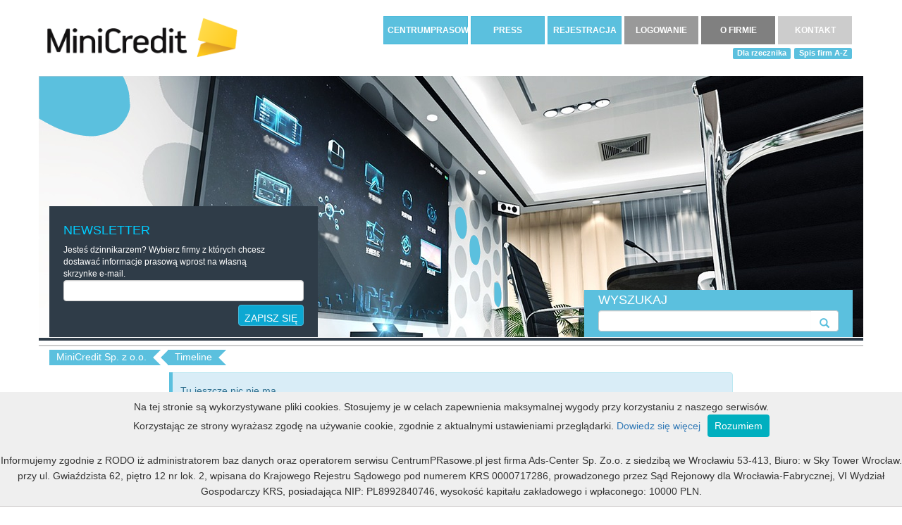

--- FILE ---
content_type: text/html; charset=UTF-8
request_url: https://minicredit.centrumprasowe.pl/timeline
body_size: 5593
content:
<!DOCTYPE html>
<html lang="pl">

<head>
  <meta charset="utf-8">
  <meta http-equiv="X-UA-Compatible" content="IE=edge">
  <meta name="viewport" content="width=device-width, initial-scale=1">
  <meta name="description" content="">
  <meta name="keywords" content="">
  <meta name="author" content="Jakub Konecki">
  <meta property="og:image" content="https://centrumprasowe.pl/zdj_w/" />
  <meta property="og:type" content="website" />
  
  <title>MiniCredit Sp. z o.o. - Centrumprasowe.pl</title>
  <link href="https://fonts.googleapis.com/css?family=Exo+2" rel="stylesheet" media="bogus">
  <link href="css/font-awesome.min.css" rel="stylesheet">
  <link rel="icon" type="image/png" href="favicon.png">
  <link href="css/bootstrap.css" rel="stylesheet">
  <link href="css/bootstrap-datetimepicker.css" rel="stylesheet">
  <link href="css/bootstrap-select.css" rel="stylesheet">
  <link href="css/custom.css" rel="stylesheet">

  <link href="https://maxcdn.bootstrapcdn.com/font-awesome/4.2.0/css/font-awesome.min.css" rel="stylesheet">
  <link href='https://fonts.googleapis.com/css?family=Shadows+Into+Light' rel='stylesheet' type='text/css'>

</head>

<body>
  <div id="message"></div>
  <div class="container-fluid">
    <div class="navbar-header pull-right">
      <button type="button" class="navbar-toggle" data-toggle="collapse" data-target=".navbar-collapse"
        aria-expanded="false">
        <span class="sr-only">Toggle navigation</span>
        <span class="icon-bar"></span>
        <span class="icon-bar"></span>
        <span class="icon-bar"></span>
      </button>

    </div>

    <div class="col-md-4 col-xs-4  vcenter" style="padding:0px;">
      <a href="https://minicredit.centrumprasowe.pl" title="Centrum Informacji"><img class="logo"
          src="sub_logo/264logo2.png"></a>
    </div>
    <div class="col-md-8 vcenter" style="padding: 0px;max-width: 760px;">
      <nav class=" pull-right navpos">


        <div class="collapse navbar-collapse  col-xs-12" id="navbar-collapse"
          style="padding-right: 0px;margin-bottom: 5px;">
          <a href="https://centrumprasowe.pl" class="btn btn-nav btn-info " style="width:120px;"
            title="Centrum Prasowe strona główna">CENTRUMPRASOWE</a>
          <a href="https://centrumprasowe.pl/press" class="btn btn-nav btn-info"
            title="Usługi pisania treści PR">PRESS</a>
          

            <a href="https://centrumprasowe.pl/zapisz_sie" class="btn btn-nav btn-info"
              title="Rejestracja w Centrum Prasowe">REJESTRACJA</a>
            <a href="https://centrumprasowe.pl/logowanie" class="btn btn-nav btn-grey"
              title="Panel logowania do Wirtualnego Biura Prasowego">LOGOWANIE</a>
          
          <a href="ofirmie" class="btn btn-nav btn-greyed" title="Krótki opis o firmie">O FIRMIE</a>
          <a href="kontakt" class="btn btn-nav btn-cc" title="Formluarz i dane kontaktowe">KONTAKT</a>

        </div><!-- /.navbar-collapse -->
        <br />
        <span class="pull-right label label-info"><a style="color:#fff;"
            href="https://centrumprasowe.pl/wedlug_firmy" title="Alfabetyczny spis firm">Spis firm
            A-Z</a></span><br />
        <span class="pull-right label label-info" style="margin-right:5px;"><a style="color:#fff;"
            href="https://centrumprasowe.pl/dla_rzecznika_prasowego" title="Formularz dla rzecznika prasowego">Dla
            rzecznika</a></span>
      </nav>
    </div>
<!---------------->
  
     <div class="col-md-12 top-bg">
        <div class="col-md-5 col-xs-12 bottom-align-text">
          <div class="newsl col-md-10 col-xs-12">
          <h4 class="title_n">NEWSLETTER</h4>
          Jesteś dzinnikarzem? Wybierz firmy z których chcesz<br /> dostawać informacje prasową wprost na własną<br />  skrzynke e-mail.
          <form method="" action="/search">
<input type="email" name="email" class="form-control">
<a href="" class="btn zap btn-info pull-right">ZAPISZ SIĘ</a>
          </form>
          </div>
        </div>
        <div class="col-md-2 hidden-sm-down">
        </div>
        <div class="col-md-5  col-xs-12 bottom-align-text" style="right:0;">
         <div class="search pull-right col-md-10 col-xs-12">
         <h4 class="title_n" style="color:#fff;margin: 5px 0px;">WYSZUKAJ</h4>
         <form method="GET" >
         <div class="input-group">
               <input type = "text" class = "form-control" name="words">
               <input type="hidden" name="search_ok" value="1">
               <span class = "input-group-btn">
                  <button class="btn btn-default" type ="submit" style="border-left:0px;height: 30px;padding:8px 12px;color:#5bc0de">
                     <span class="glyphicon glyphicon-search" aria-hidden="true"></span>
                  </button>
               </span>
               
            </div><!-- /input-group -->
         </form>
          </div>
        </div>

     </div><!-------------->
     <div class="col-md-12 bar-g"></div>
     
     <div class="col-md-12 bar-s"></div>
     <div class="col-md-12 zero-padding">


<!-- LEFT BAR -->

<!-- END LEFT BAR -->  

     <div class="col-md-12">


      <div class="col-md-12 zero-padding">
      
<div id="crumbs" >

<ul>

  <li><a href="https://minicredit.centrumprasowe.pl" title="MiniCredit Sp. z o.o.">MiniCredit Sp. z o.o.</a></li>
  <li><a>Timeline</a></li>
  <li style="display:none"></li>
  

  
</ul>

</div>
                    <div class="main-timeline center-block" style="max-width:800px">
                        <div class="alert alert-info" role="alert">Tu jeszcze nic nie ma</div>                        
                    </div>
        </div>
 
</div>

</div>

<div class="col-md-12 bar-low" ></div>
<div class="row" style="height: 226px;">
<div class="col-md-4">
  <h4 class="title_n">WSPÓŁPRACUJEMY z:</h4>
  <img class="img-responsive" src="img_wspolpraca/wsp1.png">
  <img class="img-responsive" src="img_wspolpraca/wsp2.png">
  <img class="img-responsive" src="img_wspolpraca/wsp3.png">
</div>

<div class="col-md-8">
  <h4 class="title_n">Zaufali nam:</h4>
       

       
            <div id="myCarousel" class="carousel slide">                
                <!-- Carousel items -->
                <div class="carousel-inner">
                                         <div class="item active">
                        <div class="row">
                            <div class="col-sm-3 center_z"><a  rel="nofollow" href="https://m40-pl.centrumprasowe.pl"><img src="sub_logo/35Logo-M40.jpg" alt="Image" class="img-responsive"></a>
                            </div>
                            <div class="col-sm-3 center_z"><a   rel="nofollow" href="https://openbrokers-pl.centrumprasowe.pl"><img src="sub_logo/253Logo_open_brokers_pelne_przyciete_RGB.png" alt="Image" class="img-responsive"></a>
                            </div>
                            <div class="col-sm-3 center_z"><a  rel="nofollow" href="https://tedgar.centrumprasowe.pl"><img src="sub_logo/51Tedgar_baner.jpg" alt="Image" class="img-responsive"></a>
                            </div>
                            <div class="col-sm-3 center_z" ><a  rel="nofollow" href="https://mediaconnect.centrumprasowe.pl"><img src="sub_logo/83logo Media Connect.jpg" alt="Image" class="img-responsive"></a>
                            </div>
                        </div>
                        <!--/row-->
                    </div>
                    <div class="item">
                        <div class="row">
                            <div class="col-sm-3 center_z"><a  rel="nofollow" href="https://mediaconnect-pl.centrumprasowe.pl"><img src="sub_logo/34logo Media Connect.jpg" alt="Image" class="img-responsive"></a>
                            </div>
                            <div class="col-sm-3 center_z"><a  rel="nofollow" href="https://pr-imo-pl.centrumprasowe.pl"><img src="sub_logo/55i1000_sh.jpg" alt="Image" class="img-responsive"></a>
                            </div>
                            <div class="col-sm-3 center_z"><a  rel="nofollow" href="https://ads-center-net.centrumprasowe.pl"><img src="sub_logo/1ads.PNG" alt="Image" class="img-responsive"></a>
                            </div>
                            <div class="col-sm-3 center_z"><a  rel="nofollow" href="https://zakra.centrumprasowe.pl"><img src="sub_logo/9976766_120308961361823_4421267_n.jpg" alt="Image" class="img-responsive"></a>
                            </div>
                        </div>
                        <!--/row-->
                    </div>
                    <div class="item">
                        <div class="row">
                            <div class="col-sm-3 center_z"><a  rel="nofollow" href="https://reklamafirm.centrumprasowe.pl"><img src="sub_logo/191ReklamaFirm.TV_logo.png" alt="Image" class="img-responsive"></a>
                            </div>
                            <div class="col-sm-3 center_z"><a  rel="nofollow" href="https://lefthand.centrumprasowe.pl"><img src="sub_logo/235LH logo główne.gif" alt="Image" class="img-responsive"></a>
                            </div>
                            <div class="col-sm-3 center_z"><a  rel="nofollow" href="https://idancesoft.centrumprasowe.pl"><img src="sub_logo/194logo_black.png" alt="Image" class="img-responsive"></a>
                            </div>
                            <div class="col-sm-3 center_z"><a  rel="nofollow" href="https://mitsubishi-motors.centrumprasowe.pl"><img src="sub_logo/185Logo_1   v.jpg" alt="Image" class="img-responsive"></a>
                            </div>
                        </div>
                        <!--/row-->
                    </div>
             
                    <!--/item-->
                    <!--/item-->
                </div>
                <!--/carousel-inner--> <a class="left carousel-control" href="#myCarousel" data-slide="prev">‹</a>

                <a class="right carousel-control" href="#myCarousel" data-slide="next">›</a>
            </div>
            <!--/myCarousel-->
     
 



</div>
</div>
</div>
  <div class="col-md-12" style="background: #293545;border-top: 2px solid #ccc;margin-top:20px;">
   <div class="container-fluid">
     <div class="col-md-12">
      
<!--footer start from here-->
<footer>
  <div class="container">
    <div class="row">
      <div class="col-md-4 col-sm-6 footerleft ">
        <div class="logofooter"><img class="img-responsive" src="sub_logo/logo.png"></div>
        <p>Centrum Prasowe PL to pierwszy portal który zapewnia automatyczną obsługę informacji tworzonych przez Polskie przedsiębiorstwa oraz rzeczników prasowych i kierowane do szerokiej publiczności a przede wszystkim do dziennikarzy oraz mediów. </p>
        <p><i class="fa fa-map-pin"></i>Sky Tower<br /> ul.Gwiaździsta 62 <br />
Piętro 12, lokal nr 2<br />
53-413 Wrocław</p>
        <p><i class="fa fa-phone"></i> Telefon : +48 506 405 176</p>
        <p><i class="fa fa-envelope"></i> E-mail : centrumprasowe.pl@gmail.com</p>
        
      </div>
      <div class="col-md-3 col-sm-6 paddingtop-bottom">
        <h6 class="heading7">O Projekcie</h6>
        <ul class="footer-ul">
          <li><a href="https://centrumprasowe.pl/o_czym_marzy_przedsiebiorca" Title="O czym marzy przedsiębiorca"> O czym marzy przedsiębiorca ?</a></li>
          <li><a href="https://centrumprasowe.pl/o_czym_marzy_dziennikarz" Title="O czym marzy dziennikarz"> O czym marzy dziennikarz ?</a></li>
          <li><a href="https://centrumprasowe.pl/dlaczego_u_nas" title="Dlaczego otworzyć biuro prasowe na CentrumPrasowe.pl ?"> Dlaczego tutaj ?</a></li>
          <li><a href="https://centrumprasowe.pl/zalety" title="Zalety biura prasowego"> Zalety biura prasowego</a></li>
          <li><a href="https://centrumprasowe.pl/ocochodzi" title="O co chodzi ?"> O co chodzi?</a></li>

        </ul>
      </div>
      <div class="col-md-2 col-sm-6 paddingtop-bottom">
        <h6 class="heading7"> &nbsp</h6>
        <div class="post">
    <ul class="footer-ul">
        <li><a href="https://centrumprasowe.pl/sugestie" Title="Sugestie do strony"> Pozostaw sugestie</a></li>
        <li><a href="https://centrumprasowe.pl/polityka" Title="Polityka prywatności"> Polityka prywatności</a></li>
          <li><a href="https://centrumprasowe.pl/regulamin" Title="Regulamin"> Regulamin</a></li>
          <li><a href="https://centrumprasowe.pl/pomoc" title="Pomoc"> Pomoc</a></li>
          <li><a href="https://centrumprasowe.centrumprasowe.pl/" title="Biuro prasowe CentrumPrasowe.pl"> Biuro Prasowe</a></li>
    </ul>
        
        </div>
      </div>
      <div class="col-md-3 col-sm-6 paddingtop-bottom">
        <h6 class="heading7"><a href="https://centrumprasowe.pl/oferta" title="Oferta ogólna">Oferta</h6>
        <div class="post">
    <ul class="footer-ul">
          <li><a href="https://centrumprasowe.pl/oferta-startup-i-mikro-firmy" title="Oferta dla Start-up oraz mikro firm"> Start-up i Mikro firma</a></li>
          <li><a href="https://centrumprasowe.pl/oferta-konto-oficjalne" title="Oferta Konto oficjalne">Konto oficjalne</a></li>
          <li><a href="https://centrumprasowe.pl/oferta-male-srednie-i-duze-firmy" title="Oferta dla małych, średnich oraz dużych firm"> Małe, średnie i duże</a></li>
          <li><a href="https://centrumprasowe.pl/oferta-mala-agencja-pr" title="Oferta dla małych agencji PR"> Mała agencja PR</a></li>
          <li><a href="https://centrumprasowe.pl/oferta-duza-agencja-pr" title="Oferta dla dużych agencji PR"> Duża agencja PR</a></li>
          <li><a href="https://centrumprasowe.pl/program-partnerski/" title="Zarabiaj pieniądze sprzedając nasze usługi">Program Partnerski</a></li>
    </ul>
        
        </div>
      </div>  

      </div>
    </div>
  </div>
</footer>
<!--footer start from here-->

<div class="copyright">
  <div class="container">
    <div class="col-md-6">
      <p>All rights reserved 2013 - 2026; Deweloper <a href="https://centrumprasowe.pl/deweloper" title="WebDeveloper CentrumPrasowe.pl">Ads-Center.NET</a></p>
    </div>
    <div class="col-md-6">
     
    </div>
  </div>
</div>

     </div>

   </div>
  </div>
<link href="https://fonts.googleapis.com/css?family=Exo+2" rel="stylesheet" >
    <!-- jQuery -->
    <script src="https://ajax.googleapis.com/ajax/libs/jquery/1.12.4/jquery.min.js"></script>
    <script type="text/javascript" src="js/moment.min.js"></script>
    <script src="js/bootstrap.min.js"></script>
    <script type="text/javascript" src="js/bootstrap-datetimepicker.js"></script>
    <script src="js/pl.js"></script>
    <script type="text/javascript">
      $(document).ready(function() {
  $('#myCarousel').carousel({
  interval: 3000
  })
    $('#myCarousel').on('slid.bs.carousel', function() {
      //alert("slid");
  });
    });

  var now = moment({  
  locale:'pl'
        });
        
  $(document).ready(function(){
      $('#datetimepicker12').datetimepicker({
          locale: 'pl',
          inline: true,
          format: 'DD/MM/YYYY',
          id_profil: 264,                
            });

        });
  $(document).ready(function(){
    
    $('#link').keyup(function(){
        if($(this).val().length !=0)
            $('#tresc, #tytul').attr('readonly', true);            
        else
            $('#tresc, #tytul').attr('readonly',false);
    })
     $('#tytul, #tresc').keyup(function(){
        if($(this).val().length !=0)
            $('#link').attr('readonly', true);            
        else
            $('#link').attr('readonly',false);
    })
});
  $(function () {
  $('[data-toggle="tooltip"]').tooltip()
})
    </script>



<script src="acncookies.js"></script>
         <script> 
  (function(i,s,o,g,r,a,m){i['GoogleAnalyticsObject']=r;i[r]=i[r]||function(){ 
  (i[r].q=i[r].q||[]).push(arguments)},i[r].l=1*new Date();a=s.createElement(o), 
  m=s.getElementsByTagName(o)[0];a.async=1;a.src=g;m.parentNode.insertBefore(a,m) 
  })(window,document,'script','//www.google-analytics.com/analytics.js','ga'); 
  ga('create', 'UA-2950767-45', 'centrumprasowe.pl'); 
  ga('send', 'pageview'); 
</script>
 <script>

$('#news_l').click(function (e) {
                    e.preventDefault();
                    $(this).ekkoLightbox({
                       maxHeight: 700, 
  maxWidth: 700
                    });
                });
</script>
  </body>
</html>


 <!-- jQuery -->
    <script src="https://code.jquery.com/jquery-2.2.1.js"></script>
    <script src="js/moment.min.js"></script>
    <script src="js/canvas-to-blob.min.js"></script> 
    <script src="js/bootstrap.min.js"></script>
    <script src="js/bootstrap-datetimepicker.js"></script>
    <script src="js/bootstrap-select.js"></script>
    <script src="js/pl.js"></script>
    <script src="js/tinymce/tinymce.min.js"></script>
    <script src="js/jquery.paginate.js"></script>
    <script src="https://cdnjs.cloudflare.com/ajax/libs/Chart.js/1.0.1/Chart.min.js"></script>
   
   
    <script>


$('#modChart').on('shown.bs.modal',function(event){
    var link = $(event.relatedTarget);
    // get data source
    var source = link.attr('data-source').split(',');
    // get title
    var title = link.html();
    // get labels
    var table = link.parents('table');
    var labels = [];
    var lowEnd = 1;
    var highEnd = 31;

while(lowEnd <= highEnd){
   labels.push(lowEnd++);
}
    // get target source
    var target = [];
    $.each(labels, function(index,value){
        target.push(link.attr('data-target-source'));
    });
    // Chart initialisieren
    var modal = $(this);
    var canvas = modal.find('.modal-body canvas');
    modal.find('.modal-title').html(title);
    var ctx = canvas[0].getContext("2d");
    var chart = new Chart(ctx).Line({        
        responsive: true,
        labels: labels,
        datasets: [{
            fillColor: "rgba(151,187,205,0.2)",
            strokeColor: "rgba(151,187,205,1)",
            pointColor: "rgba(151,187,205,1)",
            pointStrokeColor: "#fff",
            pointHighlightFill: "#fff",
            pointHighlightStroke: "rgba(151,187,205,1)",
            data: source
        }]
    },{});
}).on('hidden.bs.modal',function(event){
    // reset canvas size
    var modal = $(this);
    var canvas = modal.find('.modal-body canvas');
    canvas.attr('width','748px').attr('height','300px');
    // destroy modal
    $(this).data('bs.modal', null);
});


   tinymce.init({
  selector: '#tresc',
  height: 300,
  menubar: false,
  language: 'pl',
  plugins: [
    'advlist autolink lists link image charmap print preview anchor',
    'searchreplace visualblocks code fullscreen',
    'insertdatetime media table contextmenu paste code'
  ],
  toolbar: 'undo redo | insert | styleselect | bold italic | alignleft aligncenter alignright alignjustify | bullist numlist outdent indent | link image',
  content_css: '//www.tinymce.com/css/codepen.min.css'
});



      $(document).ready(function() {
  $('#myCarousel').carousel({
  interval: 3000
  })
    
    $('#myCarousel').on('slid.bs.carousel', function() {
      //alert("slid");
  });
    
    
});

var now = moment({
locale:'pl'
        });
    $(document).ready(function(){
    $('#datetimepicker12').datetimepicker({
                 locale: 'pl',
                 inline: true,
                format: 'DD/MM/YYYY',    
                id_profil: 264,            
            });
        });

    $('.selectpicker').selectpicker({
  style: 'btn-info',
  size: 8,
  showIcon: false
});
$(function () {
  $('[data-toggle="tooltip"]').tooltip()
})

$(document).ready(function() {
    $('#listitems').paginate({
      itemsPerPage: 7,
      showPageNumbers: true
    });

    });



function activaTab(tab){
  $('.navigation a[href="#' + tab + '"]').tab('show');
};

</script>



  </body>
</html>

--- FILE ---
content_type: text/css
request_url: https://minicredit.centrumprasowe.pl/css/custom.css
body_size: 4015
content:
body{
	font-family: "Trebuchet MS", "Lucida Grande", "Lucida Sans Unicode", "Lucida Sans", Tahoma, sans-serif;

}
p{
	font-size: 15px;
}
.container-fluid {
  margin-right: auto;
  margin-left: auto;
  max-width: 1200px; 
}

.logo{
padding:20px 0px;
max-width:290px;
}

a.btn-nav{
	color:#fff;
	padding:11px 5px;
	
	font-size: 12px;
	font-weight: bold;
	margin:0 auto;
	border-radius: 0px;
}

.btn-nav{
	width:105px;
	height: 40px;
}
.btn-nav:hover{
	color:#fff;
	opacity: 0.6 
}

.navpos{
	

}

.btn-grey{
	background: #999999;
}

.btn-greyed{
	background:#808080;
}

.btn-cc{
	background: #cccccc;
	color:#000;
}

.btn-greyed:hover{
	background:#a6a6a6;
color:#fff;
}


.btn-cc:hover{
color:#fff;
}

.top-bg{
	background-image: url('../img/top_back.png');
	margin: 0px;
	padding: 0px;
	min-height: 372px;

}

.top-bg-p{
	border-top: 5px solid #5bc0de;
	margin: 0px;
	padding: 20px 0px 0px 0px;
	min-height: 305px;

}

.newsl{
	background: #2f3c48;
	color:#fff;
	font-size: 12px;
	padding:15px 20px;
	
	height: 186px;
	margin-top:186px;
	
}

.newsl-p{
	background: #2f3c48;
	color:#fff;
	font-size: 12px;
	padding:15px 20px;
	width:365px;
	height: 186px;
	margin-left: 50px;
	margin-bottom: 10px;
}

.search{
	
	height:67px;
	padding:0px 20px;
	background: #5bc0de;

}

 .bottom-align-text {
    position: absolute;
    bottom: 0;
  
  }

.search-p{
	width:365px;
	height:67px;
	padding:0px 20px;
	background: #5bc0de;
	
}
.title_n, .title_n>a{
	color:#00ccff;

	font-size: 18px;
}

.zap{
	background:#0ca8d2;
	margin-top:5px;
	padding:8px;
	height: 30px;
}

.bar-g{
	background: #2f3c48;
	height: 4px;
	margin-top:1px;
	margin-bottom: 5px;
}

.bar-s{
	background: #cccccc;
	height: 2px;
	margin-top:1px;
	margin-bottom: 5px;
}

ul{
	padding:0px;
}
.newest-list li{
list-style: none;
font-size:12px;
border-bottom: 1px dashed #0099ff;
padding:8px 0px;

}

li a{
color:#000!important;
}

.p-home{
	font-size: 14px;
}

.arrow-up {
  width: 0; 
  height: 0; 
  border-left: 15px solid transparent;
  border-right: 15px solid transparent;
  
  border-bottom: 15px solid #5bc0de;
}
.arrow-down {
  width: 0; 
  height: 0; 
  border-left: 20px solid transparent;
  border-right: 20px solid transparent;

  margin-right: 20px;
  border-top: 20px solid #5bc0de;
}

.arrow-left {
  width: 0; 
  height: 0; 
  border-top: 10px solid transparent;
  border-bottom: 10px solid transparent; 
  
  border-right:10px solid #fff; 
}

.arrow-left-big {
  width: 0; 
  height: 0; 
  border-top: 15px solid transparent;
  border-bottom: 15px solid transparent; 
  
  border-right:15px solid #fff; 
}


.info-w{
	background: #2f3c48;
	color:#fff;
	padding:0px;
	margin-bottom:40px;
}

.info-w-t{
	background: #5bc0de;
	height:45px;
	font-size:18px;
	padding:10px 40px;
}

.zero-padding{
	padding:0px;
}

.tytul-home{
	font-size:20px;
	font-weight: bold;

}

.text-home{
	margin:20px 0 10px 0;
	
	min-height: 50px;
}

.vcenter {
    display: inline-block;
    vertical-align: middle;
    float: none!important

}

.wstep{
	font-weight: bold!important;
	margin: 60px 0px 20px 0 !important;
}

.tresc *{
	font-size: 14px!important;
	font-weight: normal;
}

.bar-low{
		background: #ccc;
	height: 1px;
	margin-top:40px;
	margin-bottom: 5px;
}

.carousel-control {
  padding-top:10%;
  width:5%;
  background:none!important;
}

.kat_ahref{
	color:#22A5C6!important;
	font-weight: 
}


table.calendar		{ border-left:1px solid #999; }
tr.calendar-row	{   }
td.calendar-day	{ min-height:80px; font-size:11px; position:relative; } * html div.calendar-day { height:80px; }
td.calendar-day:hover	{ background:#eceff5;border:1px solid #00BCD7; }
td.calendar-day-np	{ background:#eee; min-height:80px;border-radius: 15px!important; } * html div.calendar-day-np { height:80px; }
td.calendar-day-head { background:#F4F4F4; font-weight:bold; text-align:center; width:20px; padding:5px; border-bottom:1px solid #999; border-top:1px solid #999; border-right:1px solid #999; }
div.day-number		{ background:#fff; padding:5px; color:#000; font-weight:bold; float:right; margin:-5px -5px 0 0; width:20px; text-align:center; }
/* shared */
td.calendar-day, td.calendar-day-np { width:42px; padding:5px; border-bottom:1px solid #999; border-right:1px solid #999; }

.back_cal{ 
height:20px!important;
padding:2px 5px;
background: #fff;
border:0px;
color:#000;
}
.back_cal:hover{
	background: #fff;
	color:#5BC0DE;
}

a.new, a.old {
	color:#F0F0F0!important;
}

.picker-switch{
	background: #5BC0DE;
}

.user-details {position: relative; padding: 0;}
.user-details .user-image {position: relative;  z-index: 1; width: 100%; text-align: center;}
 .user-image img { clear: both; margin: auto; position: relative;}

.user-details .user-info-block {width: 100%; position: absolute; top: 55px; background: rgb(255, 255, 255); z-index: 0; padding-top: 35px;}
 .user-info-block .user-heading {width: 100%; text-align: center; margin: 10px 0 0;}
 .user-info-block .navigation {float: left; width: 100%; margin: 0; padding: 0; list-style: none; border-bottom: 1px solid #5BC0DE; border-top: 1px solid #5BC0DE;}
  .navigation li {float: left; margin: 0; padding: 0;}
   .navigation li a {padding: 20px 30px; float: left;}
   .navigation li.active a {background: #5BC0DE; color: #fff;}
 .user-info-block .user-body {float: left; padding: 5%; width: 90%;}
  .user-body .tab-content > div {float: left; width: 100%;}
  .user-body .tab-content h4 {width: 100%; margin: 10px 0; color: #333;}

.btn-file {
    position: relative;
    overflow: hidden;
}
.btn-file input[type=file] {
    position: absolute;
    top: 0;
    right: 0;
    min-width: 100%;
    min-height: 100%;
    font-size: 100px;
    text-align: right;
    filter: alpha(opacity=0);
    opacity: 0;
    outline: none;
    background: white;
    cursor: inherit;
    display: block;
}


.center_z {
	width:190px;
     display: inline-block;
    vertical-align: middle;
    float: none;
}

@import url(https://fonts.googleapis.com/css?family=Open+Sans:400,700,300);
footer { background-color:#293545; min-height:290px; font-family: 'Open Sans', sans-serif; }
.footerleft { margin-top:10px; padding:0 36px; }
.logofooter { margin-bottom:10px; font-size:25px; color:#fff; font-weight:700;}

.footerleft p { color:#fff; font-size:12px !important; font-family: 'Open Sans', sans-serif; margin-bottom:15px;}
.footerleft p i { width:20px; color:#999;}


.paddingtop-bottom {  margin-top:50px;}
.footer-ul { list-style-type:none;  padding-left:0px; margin-left:2px;}
.footer-ul li { line-height:29px; font-size:12px;}
.footer-ul li a { color:#fff!important; transition: color 0.2s linear 0s, background 0.2s linear 0s; }
.footer-ul i { margin-right:10px;}
.footer-ul li a:hover {transition: color 0.2s linear 0s, background 0.2s linear 0s; color:#ff670f; }

.social:hover {
     -webkit-transform: scale(1.1);
     -moz-transform: scale(1.1);
     -o-transform: scale(1.1);
 }
 
 

 
 .icon-ul { list-style-type:none !important; margin:0px; padding:0px;}
 .icon-ul li { line-height:75px; width:100%; float:left;}
 .icon { float:left; margin-right:5px;}
 
 
 .copyright { min-height:40px; background-color:#293545;}
 .copyright p { text-align:left; color:#FFF; padding:10px 0; margin-bottom:0px;}
 .heading7 { font-size:21px; font-weight:700; color:#d9d6d6; margin-bottom:22px;}
 .post p { font-size:12px; color:#FFF; line-height:20px;}
 .post p span { display:block; color:#8f8f8f;}
 .bottom_ul { list-style-type:none; float:right; margin-bottom:0px;}
 .bottom_ul li { float:left; line-height:40px;}
 .bottom_ul li:after { content:"/"; color:#FFF!important; margin-right:8px; margin-left:8px;}
 .bottom_ul li a { color:#FFF!important;  font-size:12px;}

 .social {
    position: relative;
    height: 3em;
    width: 200px;
    margin: 60px 0px 10px 0px ;
}

.social li {
    display: block;
    height: 4em;
    line-height: 4em;
    margin: -2.2em;
    position: absolute;
    -webkit-transition: -webkit-transform .7s;
    -moz-transition: -moz-transform .7s;
    -ms-transition: -ms-transform .7s;
    -o-transition: -o-transform .7s;
    transition: transform .7s;
    -webkit-transform: rotate(45deg);
    -moz-transform: rotate(45deg);
    -ms-transform: rotate(45deg);
    -o-transform: rotate(45deg);
    transform: rotate(45deg);
    text-align: center;
    width: 4em;

}

.social a {
    color: #fffdf0!important;
    display: block;
    height: 4em;
    line-height: 6em;
    text-align: center;
    -webkit-transform: rotate(-45deg);
    -moz-transform: rotate(-45deg);
    -ms-transform: rotate(-45deg);
    -o-transform: rotate(-45deg);
    transform: rotate(-45deg);
    width: 4em; 
  
}

.social li:hover {
  -webkit-transform: scale(1.3,1.3) rotate(45deg);
    -moz-transform: scale(1.3,1.3) rotate(45deg);
  -ms-transform: scale(1.3,1.3) rotate(45deg);
    -o-transform: scale(1.3,1.3) rotate(45deg);
  transform: scale(1.3,1.3) rotate(45deg);
}

.facebook {
    background: #155b9d;
    left: 0;
    top: 0%;
}

.twitter {
    background: #1a9ec4;
    bottom: 0;
    left: 25%;
}

.linkedin {
    background: #007BB6;
    left: 100%;
    top: 0%;
}
.print {
    background: #808080;
    bottom: 0;
    left: 75%;
}
.google_p {
    background: #DC4A38;
    top: 0%;
    left: 50%;
}

.well_off{
    background: none!important;
}

h2.muted, h2.text-warning{
  margin: 0px!important;

}

.alphabet{
  color:#fff;
}

.alphabet:hover{
  color:#5BC0DE;
}

.pagination > .active > a{
  background: #5BC0DE;
      border-color: #5BC0DE;
}
.label-info:hover{
  background: #808080!important;
}

.label-info > a{
  text-decoration: none;
}

.link_black:hover{
  color:#fff;
text-decoration: none;
}

.icon-bar{
  border: 2px solid #000;
}

.tytul_a{
  color:#000;

}
.tytul_a:hover{
  text-decoration: none;
}

#listitems{
  list-style-type: none;
}

li a{
      color: #337ab7!important;
}

.ver-profil{
  color:#fff283;
  font-size:16px!important;
}

.menu_u_icon{
padding:20px 30px;
float:left;
}

.col-abon-table{
  background-color: rgba(152,215,234,.25);
}


.main-timeline{overflow:hidden;position:relative}
.main-timeline:before{content:"";width:5px;height:99%;background:#5bc0de;position:absolute;top:70px;left:50%;transform:translateX(-50%)}
.main-timeline .timeline-content:before,.main-timeline .timeline:before{top:50%;transform:translateY(-50%);content:""}
.main-timeline .timeline{width:50%;padding-left:70px;float:right;position:relative}
.main-timeline .timeline:before{width:20px;height:20px;border-radius:50%;background:#fff;border:5px solid #5bc0de;position:absolute;left:-10px}
.main-timeline .timeline-content{display:block;padding-left:110px;position:relative}
.main-timeline .timeline-content:before{width:50px;height:10px;border-top:7px dotted #5bc0de;position:absolute;left:-62px}
.main-timeline .year{display:inline-block;padding-top:15px;width:90px;height:90px;line-height:22px;border-radius:50%;border:6px solid #f54957;font-size:22px;color:#f54957;text-align:center;box-shadow:inset 0 0 10px rgba(0,0,0,.4);position:absolute;top:25%;left:0}
.main-timeline .year:before{content:"";border-left:20px solid #f54957;border-top:10px solid transparent;border-bottom:10px solid transparent;position:absolute;bottom:-13px;right:0;transform:rotate(45deg)}
.main-timeline .inner-content{padding:20px 0}
.main-timeline .title{font-size:24px;font-weight:600;color:#f54957;text-transform:uppercase;margin:0 0 5px}
.main-timeline .description{font-size:14px;color:#6f6f6f;margin:0 0 5px}
.main-timeline .timeline:nth-child(2n){padding:0 65px 0 0}
.main-timeline .timeline:nth-child(2n) .timeline-content:before,.main-timeline .timeline:nth-child(2n) .year,.main-timeline .timeline:nth-child(2n):before{left:auto;right:-10px}
.main-timeline .timeline:nth-child(2n) .timeline-content{padding:0 90px 0 0}
.main-timeline .timeline:nth-child(2n) .timeline-content:before{right:-58px}
.main-timeline .timeline:nth-child(2n) .year{right:0}
.main-timeline .timeline:nth-child(2n) .year:before{right:auto;left:0;border-left:none;border-right:20px solid #f54957;transform:rotate(-45deg)}
.main-timeline .timeline:nth-child(2){margin-top:110px}
.main-timeline .timeline:nth-child(odd){margin:-110px 0 0}
.main-timeline .timeline:nth-child(even){margin-bottom:80px}
.main-timeline .timeline:first-child,.main-timeline .timeline:last-child:nth-child(even){margin:0}
.main-timeline .timeline:nth-child(2n) .year{border-color:#1ebad0;color:#1ebad0}
.main-timeline .timeline:nth-child(2) .year:before{border-right-color:#1ebad0}
.main-timeline .timeline:nth-child(2n) .title{color:#1ebad0}
.main-timeline .timeline:nth-child(3n) .year{border-color:#7cba01;color:#7cba01}
.main-timeline .timeline:nth-child(3) .year:before{border-left-color:#7cba01}
.main-timeline .timeline:nth-child(3n) .title{color:#7cba01}
.main-timeline .timeline:nth-child(4n) .year{border-color:#f8781f;color:#f8781f}
.main-timeline .timeline:nth-child(4) .year:before{border-right-color:#f8781f}
.main-timeline .timeline:nth-child(4n) .title{color:#f8781f}
@media only screen and (max-width:1200px){.main-timeline .year{top:50%;transform:translateY(-50%)}
}
@media only screen and (max-width:990px){.main-timeline .timeline{padding-left:75px}
.main-timeline .timeline:nth-child(2n){padding:0 75px 0 0}
.main-timeline .timeline-content{padding-left:130px}
.main-timeline .timeline:nth-child(2n) .timeline-content{padding:0 130px 0 0}
.main-timeline .timeline-content:before{width:68px;left:-68px}
.main-timeline .timeline:nth-child(2n) .timeline-content:before{right:-68px}
}
@media only screen and (max-width:1366px){.main-timeline{overflow:visible}
.main-timeline:before{height:100%;top:0;left:0;transform:translateX(0)}
.main-timeline .timeline:before,.main-timeline .timeline:nth-child(2n):before{top:60px;left:-9px;transform:translateX(0)}
.main-timeline .timeline,.main-timeline .timeline:nth-child(even),.main-timeline .timeline:nth-child(odd){width:100%;float:none;text-align:center;padding:0;margin:0 0 10px}
.main-timeline .timeline-content,.main-timeline .timeline:nth-child(2n) .timeline-content{padding:0}
.main-timeline .timeline-content:before,.main-timeline .timeline:nth-child(2n) .timeline-content:before{display:none}
.main-timeline .timeline:nth-child(2n) .year,.main-timeline .year{position:relative;transform:translateY(0)}
.main-timeline .timeline:nth-child(2n) .year:before,.main-timeline .year:before{border:none;border-right:20px solid #f54957;border-top:10px solid transparent;border-bottom:10px solid transparent;top:50%;left:-23px;bottom:auto;right:auto;transform:rotate(0)}
.main-timeline .timeline:nth-child(2n) .year:before{border-right-color:#1ebad0}
.main-timeline .timeline:nth-child(3n) .year:before{border-right-color:#7cba01}
.main-timeline .timeline:nth-child(4n) .year:before{border-right-color:#f8781f}
.main-timeline .inner-content{padding:10px}
}

.data_time{
  float:right;
  display:inline-block;padding-top:15px;width:90px;height:90px;line-height:22px;border-radius:50%;border:5px solid #1ebad0;font-size:22px;color:#1ebad0;text-align:center;box-shadow:inset 0 0 10px rgba(0,0,0,.4);

}

#crumbs {
  
}
#crumbs ul {
  list-style: none;
  display: inline-table;
}
#crumbs ul li {
  display: inline;
}
#crumbs ul li a {
  display: block;
  float: left;
  height: 22px;
  background: #5bc0de;
  text-align: center;
  padding: 0px 20px 0 10px;
  position: relative;
  margin: 0 10px 0 0;
  font-size: 14px;
  text-decoration: none;
  color: #fff!important;
}
#crumbs ul li a:after {
  content: "";
  border-top: 11px solid transparent;
  border-bottom: 11px solid transparent;
  border-right: 11px solid #5bc0de;
  position: absolute;
  left: -10px;
  top: 0;
  z-index: 22;
}
#crumbs ul li a:before {
  content: "";
  border-top: 11px solid transparent;
  border-bottom: 11px solid transparent;
  border-right: 11px solid #FFF;
  position: absolute;
  right: 0px;
  left: 0;
  top: 0;
  z-index: 3;
}

#crumbs ul li a:hover {
 
  color: #fff;
}

#crumbs ul li a:hover:after {
  border-left-color: #ddd;
  color: #fff;
}

#crumbs ul li:first-child a:after {
  display: none; 
}

#crumbs ul li:last-child {
  display: block;
  float: left;
  height: 22px;
  background: #5bc0de;
  text-align: center;
  padding: 0px 20px 0 10px;
  position: relative;
  margin: 0 10px 0 0;
  font-size: 14px;
  text-decoration: none;
  color: #fff!important;
}

#crumbs ul li:last-child {
  display: block;
  float: left;
  height: 22px;
  background: #5bc0de;
  text-align: center;
  padding: 0px 20px 0 10px;
  position: relative;
  margin: 0 10px 0 0;
  font-size: 14px;
  text-decoration: none;
  color: rgb(255, 255, 255)!important;
}

#crumbs ul li:last-child:after {
  content: "";
  border-top: 11px solid transparent;
  border-bottom: 11px solid transparent;
  border-right: 11px solid #5bc0de;
  position: absolute;
  left: -10px;
  top: 0;
  z-index: 22;
}

.h-t{
  font-size:24px;
}

.tresc img{
  float:left;
  padding:15px;
}

.stretched-link::after {
  position: absolute;
  top: 0;
  right: 0;
  bottom: 0;
  left: 0;
  z-index: 1;
  pointer-events: auto;
  content: "";
  background-color: rgba(0,0,0,0);
}

--- FILE ---
content_type: text/plain
request_url: https://www.google-analytics.com/j/collect?v=1&_v=j102&a=1450165940&t=pageview&_s=1&dl=https%3A%2F%2Fminicredit.centrumprasowe.pl%2Ftimeline&ul=en-us%40posix&dt=MiniCredit%20Sp.%20z%20o.o.%20-%20Centrumprasowe.pl&sr=1280x720&vp=1280x720&_u=IEBAAAABAAAAACAAI~&jid=602409840&gjid=653890215&cid=1137471917.1769351223&tid=UA-2950767-45&_gid=1340722118.1769351223&_r=1&_slc=1&z=469311368
body_size: -454
content:
2,cG-J5YJ0W663G

--- FILE ---
content_type: application/javascript
request_url: https://minicredit.centrumprasowe.pl/js/jquery.paginate.js
body_size: 1300
content:
/**
 * Paginate - jQuery Plugin
 * By Federico Cargnelutti <fedecarg@gmail.com>
 * 
 * Dual licensed under the MIT and GPL licenses:
 *   - http://www.opensource.org/licenses/mit-license.php
 *   - http://www.gnu.org/licenses/gpl.html
 * 
 * Examples and documentation at: 
 *   - http://github.com/fedecarg/jquery-htmlpaginate
 * 
 * Usage:
 * 
 * <ul id="items">
 *     <li>Item 1</li>
 *     <li>Item 2</li>
 *     <li>Item 3</li>
 *     <li>Item 4</li>
 *     <li>Item 5</li>
 *     <li>Item 6</li>
 * </ul>
 * <div id="items-pagination" style="display:none">
 *     <a id="items-previous" href="#">&laquo; Previous</a> 
 *     <a id="items-next" href="#">Next &raquo;</a>
 * </div>
 *     
 * <script type="text/javascript">
 * $('#items').paginate({itemsPerPage: 2});
 * </script>
 * 
 */
(function($) {
    
$.fn.paginate = function(options) {
    
    var Paginator = function(self, options) {
        
        var defaults = {
            itemsPerPage: 10,
            showPageNumbers: true,
            paginationDisabling: true,
            selector: {
                next: self.selector+'-next',
                previous: self.selector+'-previous',
                pagination: self.selector + '-pagination',
                numberdisplay: self.selector + '-numberdisplay'
            },
            cssClassName: {
                disabled: 'disabled'
            }
        };
        options = $.extend(defaults, options);
        var currentPage = 1;
        var numberOfPages = 1;
        var numberOfItems = 0;
        var paginationDisabling = options.paginationDisabling;
        
        var init = function() {
            numberOfItems = self.children().size();
            numberOfPages = Math.ceil(numberOfItems / options.itemsPerPage);
            if (numberOfPages > 1) {
                if (options.showPageNumbers === true) {
                    $(options.selector.numberdisplay).show();

                    for (var i = 1; i <= numberOfPages; i++) {
                        $(options.selector.numberdisplay).append('<a class="js-pagenumber js-page' + i + '" href="javascript:void(0);">' + i + '</a>');
                    }

                    $('.js-pagenumber').bind('click', function () {
                        var selectedPage = $(this).text();
                        if (selectedPage != currentPage) {
                            show(selectedPage);
                        }
                    });

                    $('.js-pagenumber').wrap('<li />');

                    // Set the current page to be active
                    var activePage = '.js-page' + currentPage;
                    $(activePage).addClass('active'); 
                }

                $(options.selector.pagination).show();
                if (paginationDisabling === true) {
                    $(options.selector.previous).addClass(options.cssClassName.disabled);
                }
            }
            self.children().hide();
            self.children().slice(0, options.itemsPerPage).show();
            
            $(options.selector.previous).click(function(e){
                e.preventDefault();
                previous();
            });
            $(options.selector.next).click(function(e){
                e.preventDefault();
                next();
            });
            
            self.show();
        };
        
        var show = function(page) {
            if (options.showPageNumbers === true) {
                var activePage = '.js-page' + Number(page);
                $('.js-pagenumber.active').removeClass('active');
                $(activePage).addClass('active');
            }
            currentPage = Number(page);
            startPage = (currentPage - 1) * options.itemsPerPage;
            endPage = startPage + options.itemsPerPage;
            self.children().hide().slice(startPage, endPage).show();

            if (paginationDisabling === true) {
                var disabled = options.cssClassName.disabled;
                $(options.selector.pagination + ' a').removeClass(disabled);
                if (currentPage <= 1) {
                    $(options.selector.previous).addClass(disabled);
                } else if (currentPage == numberOfPages) {
                    $(options.selector.next).addClass(disabled);
                }
            }
        };
        
        var next = function() {
            if (currentPage < numberOfPages){
                show(currentPage + 1);
            }
        };
        
        var previous = function() {
            if (currentPage > 1) {
                show(currentPage - 1);
            }
        };
        
        init();
        return this;
    };
    
    return new Paginator(this, options);
};
})(jQuery);

--- FILE ---
content_type: application/javascript
request_url: https://minicredit.centrumprasowe.pl/acncookies.js
body_size: 1765
content:
/* Skrypt wyświetlający okienko z informacją o wykorzystaniu ciasteczek (cookies)
 * Więcej informacji: https://ads-center.net/gotowe_skrypty/index.php
 * Kopiowanie i rozpowszechnianie w każdej formie jest zabronione.
 * Skrypt należy do firmy Internetowa Agencja Marketingowa Ads-Center.NET Sp zoo
 * Licencja do skryptu znajduje się na stronie https://ads-center.net/gotowe_skrypty/acncookies_licencja.php
 */
var adres = 'https://centrumprasowe.pl/polityka'; //ADRES strony z polityka
var anchor= 'Dowiedz się więcej'; //przycisk
var polozenie= 'bottom';  //Bottom albo top
var kolor_tla ="#EFEFEF"; //kolor tla
var kolor_button="#00AFBF"; //kolor button
var txt_button="Rozumiem"; //Tekst Button

function WHCreateCookie(name, value, days) {
    var date = new Date();
    date.setTime(date.getTime() + (days*24*60*60*1000));
    var expires = "; expires=" + date.toGMTString();
	document.cookie = name+"="+value+expires+"; path=/";
}
function WHReadCookie(name) {
	var nameEQ = name + "=";
	var ca = document.cookie.split(';');
	for(var i=0; i < ca.length; i++) {
		var c = ca[i];
		while (c.charAt(0) == ' ') c = c.substring(1, c.length);
		if (c.indexOf(nameEQ) == 0) return c.substring(nameEQ.length, c.length);
	}
	return null;
}

window.onload = WHCheckCookies(adres,polozenie,kolor_tla, kolor_button,txt_button,anchor);

function WHCheckCookies(adres,polozenie,kolor_tla, kolor_button) {
    if(WHReadCookie('cookies_accepted') != 'T') {
        var message_container = document.createElement('div');
        message_container.id = 'cookies-message-container';
        var html_code = '<div id="cookies-message" style="padding: 10px 0px; font-size: 14px; line-height: 22px; border-bottom: 1px solid rgb(211, 208, 208); text-align: center; position: fixed; '+polozenie+': 0px; background-color: '+kolor_tla+'; width: 100%; z-index: 999;">Na tej stronie są wykorzystywane pliki cookies. Stosujemy je w celach zapewnienia maksymalnej wygody przy korzystaniu z naszego serwisów.<br /> Korzystając ze strony wyrażasz zgodę na używanie cookie, zgodnie z aktualnymi ustawieniami przeglądarki. <a href="'+adres+'" target="_blank">'+anchor+'</a><a href="javascript:WHCloseCookiesWindow();" id="accept-cookies-checkbox" name="accept-cookies" style="background-color: '+kolor_button+'; padding: 5px 10px; color: #FFF; border-radius: 4px; -moz-border-radius: 4px; -webkit-border-radius: 4px; display: inline-block; margin-left: 10px; text-decoration: none; cursor: pointer;">'+txt_button+'</a><br /><br />Informujemy zgodnie z RODO iż administratorem baz danych oraz operatorem serwisu CentrumPRasowe.pl jest firma Ads-Center Sp. Zo.o. z siedzibą we Wrocławiu 53-413, Biuro: w Sky Tower Wrocław. przy ul. Gwiaździsta 62, piętro 12 nr lok. 2, wpisana do Krajowego Rejestru Sądowego pod numerem KRS 0000717286, prowadzonego przez Sąd Rejonowy dla Wrocławia-Fabrycznej, VI Wydział Gospodarczy KRS, posiadająca NIP: PL8992840746, wysokość kapitału zakładowego i wpłaconego: 10000 PLN.</div>';
        message_container.innerHTML = html_code;
        document.body.appendChild(message_container);
    }
}

function WHCloseCookiesWindow() {
    WHCreateCookie('cookies_accepted', 'T', 365);
    document.getElementById('cookies-message-container').removeChild(document.getElementById('cookies-message'));
}


--- FILE ---
content_type: application/javascript
request_url: https://minicredit.centrumprasowe.pl/js/pl.js
body_size: 1428
content:
//! moment.js locale configuration
//! locale : Polish [pl]
//! author : Rafal Hirsz : https://github.com/evoL

;(function (global, factory) {
   typeof exports === 'object' && typeof module !== 'undefined'
       && typeof require === 'function' ? factory(require('../moment')) :
   typeof define === 'function' && define.amd ? define(['../moment'], factory) :
   factory(global.moment)
}(this, (function (moment) { 'use strict';


var monthsNominative = 'styczeń_luty_marzec_kwiecień_maj_czerwiec_lipiec_sierpień_wrzesień_październik_listopad_grudzień'.split('_');
var monthsSubjective = 'stycznia_lutego_marca_kwietnia_maja_czerwca_lipca_sierpnia_września_października_listopada_grudnia'.split('_');
function plural(n) {
    return (n % 10 < 5) && (n % 10 > 1) && ((~~(n / 10) % 10) !== 1);
}
function translate(number, withoutSuffix, key) {
    var result = number + ' ';
    switch (key) {
        case 'm':
            return withoutSuffix ? 'minuta' : 'minutę';
        case 'mm':
            return result + (plural(number) ? 'minuty' : 'minut');
        case 'h':
            return withoutSuffix  ? 'godzina'  : 'godzinę';
        case 'hh':
            return result + (plural(number) ? 'godziny' : 'godzin');
        case 'MM':
            return result + (plural(number) ? 'miesiące' : 'miesięcy');
        case 'yy':
            return result + (plural(number) ? 'lata' : 'lat');
    }
}

var pl = moment.defineLocale('pl', {
    months : function (momentToFormat, format) {
        if (format === '') {
            // Hack: if format empty we know this is used to generate
            // RegExp by moment. Give then back both valid forms of months
            // in RegExp ready format.
            return '(' + monthsSubjective[momentToFormat.month()] + '|' + monthsNominative[momentToFormat.month()] + ')';
        } else if (/D MMMM/.test(format)) {
            return monthsSubjective[momentToFormat.month()];
        } else {
            return monthsNominative[momentToFormat.month()];
        }
    },
    monthsShort : 'sty_lut_mar_kwi_maj_cze_lip_sie_wrz_paź_lis_gru'.split('_'),
    weekdays : 'niedziela_poniedziałek_wtorek_środa_czwartek_piątek_sobota'.split('_'),
    weekdaysShort : 'ndz_pon_wt_śr_czw_pt_sob'.split('_'),
    weekdaysMin : 'Nd_Pn_Wt_Śr_Cz_Pt_So'.split('_'),
    longDateFormat : {
        LT : 'HH:mm',
        LTS : 'HH:mm:ss',
        L : 'DD.MM.YYYY',
        LL : 'D MMMM YYYY',
        LLL : 'D MMMM YYYY HH:mm',
        LLLL : 'dddd, D MMMM YYYY HH:mm'
    },
    calendar : {
        sameDay: '[Dziś o] LT',
        nextDay: '[Jutro o] LT',
        nextWeek: '[W] dddd [o] LT',
        lastDay: '[Wczoraj o] LT',
        lastWeek: function () {
            switch (this.day()) {
                case 0:
                    return '[W zeszłą niedzielę o] LT';
                case 3:
                    return '[W zeszłą środę o] LT';
                case 6:
                    return '[W zeszłą sobotę o] LT';
                default:
                    return '[W zeszły] dddd [o] LT';
            }
        },
        sameElse: 'L'
    },
    relativeTime : {
        future : 'za %s',
        past : '%s temu',
        s : 'kilka sekund',
        m : translate,
        mm : translate,
        h : translate,
        hh : translate,
        d : '1 dzień',
        dd : '%d dni',
        M : 'miesiąc',
        MM : translate,
        y : 'rok',
        yy : translate
    },
    ordinalParse: /\d{1,2}\./,
    ordinal : '%d.',
    week : {
        dow : 1, // Monday is the first day of the week.
        doy : 4  // The week that contains Jan 4th is the first week of the year.
    }
});

return pl;

})));
